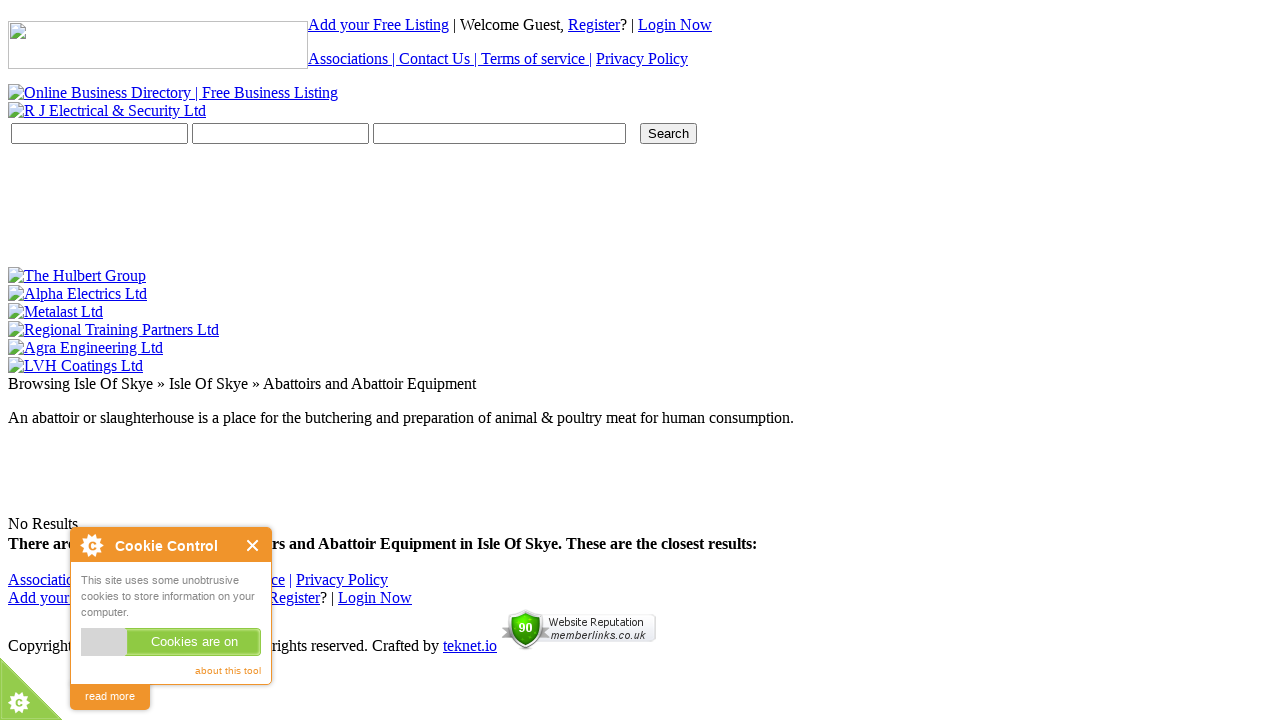

--- FILE ---
content_type: text/html; charset=UTF-8
request_url: https://www.memberlinks.co.uk/member/abattoirs-and-abattoir-equipment/locations/isle-of-skye/isle-of-skye/
body_size: 4453
content:
<!DOCTYPE html PUBLIC "-//W3C//DTD XHTML 1.0 Transitional//EN" "http://www.w3.org/TR/xhtml1/DTD/xhtml1-transitional.dtd">
<html dir="ltr" xmlns="http://www.w3.org/1999/xhtml" xml:lang="en" lang="en">
	<head>
		<meta http-equiv="Content-Type" content="text/html; charset=UTF-8" />
		<meta name="msvalidate.01" content="337D02A5CC49615464F5842D734141EF" />
		<meta name="description" content="Abattoirs and Abattoir Equipment Isle Of Skye" />
<meta name="keywords" content="Abattoirs and Abattoir Equipment Isle Of Skye" />		<title>Abattoirs and Abattoir Equipment - Isle Of Skye - Isle Of Skye | MemberLinks</title>
		<link rel="icon" href="https://www.memberlinks.co.uk/template/default/images/favicon.ico" type="image/x-icon" />
		<link rel="shortcut icon" href="https://www.memberlinks.co.uk/template/default/images/favicon.ico" type="image/x-icon" />
		<link rel="canonical" href="https://www.memberlinks.co.uk/member/abattoirs-and-abattoir-equipment/locations/isle-of-skye/isle-of-skye/" />		<link rel="stylesheet" type="text/css" href="https://www.memberlinks.co.uk/includes/jquery/jquery.css" />
<link rel="stylesheet" type="text/css" href="https://www.memberlinks.co.uk/template/default_child/css.css" />
<link rel="stylesheet" type="text/css" href="https://www.memberlinks.co.uk/modules/plugins/cpmd_keyword_autocomplete/autocomplete/jquery_autocomplete.css" />
		<link rel="stylesheet" type="text/css" href="/template/default_child/jquery.editable-select.css" />
		<script type="text/javascript" src="https://ajax.googleapis.com/ajax/libs/jquery/1.7.2/jquery.min.js"></script>
<script type="text/javascript" src="https://ajax.googleapis.com/ajax/libs/jqueryui/1.8.18/jquery-ui.min.js"></script>
<script type="text/javascript" src="https://www.memberlinks.co.uk/includes/javascript_global.js"></script>
<script type="text/javascript" src="https://www.memberlinks.co.uk/template/default_child/javascript.js"></script>
<script type="text/javascript" src="https://www.memberlinks.co.uk/modules/plugins/cpmd_keyword_autocomplete/autocomplete/jquery_autocomplete.js"></script>
<script type="text/javascript">
//<![CDATA[
$(window).load(function(){$.ajaxSetup({url:"https://www.memberlinks.co.uk/ajax.php",type:"POST",data:{from_pmd:"d99e2c433e40557b7456b1c878182a32"}});$.getScript("https://www.memberlinks.co.uk/cron.php?type=javascript");});
//]]>
</script>

<script type="text/javascript">
		$().ready(function() {
			$("#keyword").autocomplete("https://www.memberlinks.co.uk/modules/plugins/cpmd_keyword_autocomplete/autocomplete/keyword_list.php", { width: 260, matchContains: true,  selectFirst: false});
			$("#location").autocomplete("https://www.memberlinks.co.uk/modules/plugins/cpmd_keyword_autocomplete/autocomplete/location_keyword_list.php", { width: 260, matchContains: true,  selectFirst: false});
		});	</script>
		<script type="text/javascript" src="/includes/jquery/jquery.editable-select.js"></script>
		<script src="/js/cookieControl-5.1.min.js" type="text/javascript"></script>
				<script type="text/javascript">
			var _gaq = _gaq || [];
			_gaq.push(['_setAccount', 'UA-34424153-1']);
			_gaq.push(['_trackPageview']);
			(function() {
				var ga = document.createElement('script'); ga.type = 'text/javascript'; ga.async = true;
				ga.src = ('https:' == document.location.protocol ? 'https://ssl' : 'https://www') + '.google-analytics.com/ga.js';
				var s = document.getElementsByTagName('script')[0]; s.parentNode.insertBefore(ga, s);
			})();
		</script>
		
		 
		<style type="text/css">
			#header .nav .toplinks a {
				font-size: 16px;
			}
		</style>
	</head>
	<body >
				<div id="wrapper">
			<div id="header">
				<div style="float:left; margin-top:5px;">
					<img src="/template/default_child/images/social.png" width="300" height="48" border="0" usemap="#Map" />
					<map name="Map" id="Map">
						<area shape="rect" coords="11,3,60,45" href="https://www.facebook.com/memberlinks.adverts" target="_blank" />
						<area shape="rect" coords="75,3,127,45" href="https://twitter.com/MemberLinks" target="_blank" />
					</map>
				</div>
				<div class="nav">
					<p>
						<span id="login-status">
							<a href="https://www.memberlinks.co.uk/compare.php">Add your Free Listing</a> | 
															Welcome Guest, <a href="https://www.memberlinks.co.uk/members/user_account_add.php">Register</a>? | <a href="https://www.memberlinks.co.uk/members/index.php">Login Now</a>
													</span>
						<div class="toplinks" ><a href="https://www.memberlinks.co.uk/page.php?id=4">Associations | </a><a href="https://www.memberlinks.co.uk/contact.php">Contact Us | </a> <a href="https://www.memberlinks.co.uk/pages/terms-of-service.html">Terms of service</a><a href="https://www.memberlinks.co.uk/compare.php"> |</a> <a href="https://www.memberlinks.co.uk/pages/privacy-policy.html">Privacy Policy</a></div>
					</p>
				</div>
				<a href="https://www.memberlinks.co.uk" title="Online Business Directory | Free Business Listing"><img id="logo" src="https://www.memberlinks.co.uk/template/default_child/images/logo.png" border="0" alt="Online Business Directory | Free Business Listing" /></a>
				<div id="header-banner"><a href="https://www.memberlinks.co.uk/out.php?banner_id=106" target="_blank"><img id="banner106" class="banner_type1" src="https://www.memberlinks.co.uk/files/banner/106.jpg?random=1450275303" width="500" height="63" border="0" alt="R J Electrical & Security Ltd" /></a></div>
			</div>
			<div id="center" class="column">
				<!-- MIDDLE COLUMN -->
									<div class="box">
						<div class="box-body">
							<div class="box-side">
								<div class="box-content">
									<div id="searchform">
    <div class="form-container">
        <form action="https://www.memberlinks.co.uk/search_results.php" method="get">
            <table>
                <tr>
                    <td><input type="text" value="" id="keyword" name="keyword" class="text" /></td>
                    <td>
                        <input type="text" value="" id="location" name="location" class="text" />                        <!-- <select id="location_id" name="location_id" class="select"><option value=""></option><option value="832">Aberdeenshire</option><option value="849">Angus</option><option value="858">Argyll</option><option value="875">Avon</option><option value="891">Ayrshire</option><option value="918">Banffshire</option><option value="925">Bedfordshire</option><option value="935">Berkshire</option><option value="955">Berwickshire</option><option value="963">Buckinghamshire</option><option value="985">Caithness</option><option value="994">Cambridgeshire</option><option value="1013">Channel Islands</option><option value="1016">Cheshire</option><option value="1061">Clackmannanshire</option><option value="1068">Cleveland</option><option value="1077">Clwyd</option><option value="1106">Cornwall</option><option value="1143">County Antrim</option><option value="1165">County Armagh</option><option value="1168">County Down</option><option value="1181">County Durham</option><option value="1199">County Fermanagh</option><option value="1201">County Londonderry</option><option value="1208">County Tyrone</option><option value="1219">Cumbria</option><option value="1258">Derbyshire</option><option value="1278">Devon</option><option value="1334">Dorset</option><option value="1357">Dumfriesshire</option><option value="1370">Dunbartonshire</option><option value="1376">Dyfed</option><option value="1422">East Lothian</option><option value="1432">East Sussex</option><option value="2172">East Yorkshire</option><option value="1464">Essex</option><option value="1519">Fife</option><option value="1536">Flintshire</option><option value="1555">Glamorgan</option><option value="1558">Gloucestershire</option><option value="1588">Greater London</option><option value="1601">Gwent</option><option value="1615">Gwynedd</option><option value="1668">Hampshire</option><option value="1724">Herefordshire</option><option value="1731">Hertfordshire</option><option value="1776">Inverness-shire</option><option value="1800">Isle Of Arran</option><option value="1803">Isle Of Bute</option><option value="1806">Isle Of Cumbrae</option><option value="1809">Isle Of Harris</option><option value="1813">Isle Of Islay</option><option value="1819">Isle Of Lewis</option><option value="1829">Isle Of Man</option><option value="1840">Isle Of Orkney</option><option value="1843">Isle Of Skye</option><option value="1846">Isle Of South Uist</option><option value="1849">Isle Of Wight</option><option value="1862">Isles Of Scilly</option><option value="1867">Kent</option><option value="1932">Kincardineshire</option><option value="1936">Kirkcudbrightshire</option><option value="1941">Lanarkshire</option><option value="1960">Lancashire</option><option value="2011">Leicestershire</option><option value="2025">Lincolnshire</option><option value="2044">Merseyside</option><option value="2060">Mid Glamorgan</option><option value="2080">Middlesex</option><option value="2118">Midlothian</option><option value="2141">Morayshire</option><option value="2148">Norfolk</option><option value="2846">North Humberside</option><option value="2469">North Lincolnshire</option><option value="2187">North Yorkshire</option><option value="2216">Northamptonshire</option><option value="2226">Northumberland</option><option value="2251">Nottinghamshire</option><option value="2261">Orkney</option><option value="2265">Oxfordshire</option><option value="2287">Peeblesshire</option><option value="2292">Perthshire</option><option value="2314">Powys</option><option value="2337">Renfrewshire</option><option value="2363">Ross-shire</option><option value="2382">Roxburghshire</option><option value="2388">Selkirkshire</option><option value="2393">Shetland Islands</option><option value="2395">Shropshire</option><option value="2415">Somerset</option><option value="2450">South Glamorgan</option><option value="2848">South Humberside</option><option value="2479">South Yorkshire</option><option value="2496">Staffordshire</option><option value="2511">Stirlingshire</option><option value="2521">Suffolk</option><option value="2544">Surrey</option><option value="2620">Sutherland</option><option value="2630">Tyne and Wear</option><option value="2651">Warwickshire</option><option value="2667">West Glamorgan</option><option value="2681">West Lothian</option><option value="2691">West Midlands</option><option value="2733">West Sussex</option><option value="2758">West Yorkshire</option><option value="2787">Wigtownshire</option><option value="2790">Wiltshire</option><option value="2810">Worcestershire</option></select> -->
                    </td>
                    <td><input type="title" name="alpha" value="" style="margin-right:10px; width:245px;"></td>
                    <!--<td><select id="zip_miles" name="zip_miles" class="select"><option value="" selected="selected">-</option><option value="5">5</option><option value="10">10</option><option value="25">25</option><option value="50">50</option><option value="100">100</option></select></td>-->
                    <td>
                <input type="submit" id="submit_search" name="submit_search" class="btn submit" value="Search" /></td>
                </tr>
            </table>
        </form>
    </div>

    <span id="search-list" style="margin-left:5px;"><script type="text/javascript"><!--
            google_ad_client = "ca-pub-3982184684650620";
            /* Search Bar Text */
            google_ad_slot = "7986444742";
            google_ad_width = 468;
            google_ad_height = 60;
            //-->
	</script>
	<script type="text/javascript"
            src="https://pagead2.googlesyndication.com/pagead/show_ads.js">
	</script><span style="color:#fff;"></span></span>
    <div id="recent_searches">
        <script type="text/javascript"><!--
            google_ad_client = "ca-pub-3982184684650620";
            /* Search Bar Text */
            google_ad_slot = "7986444742";
            google_ad_width = 468;
            google_ad_height = 60;
            //-->
        </script>
        <script type="text/javascript"
                src="https://pagead2.googlesyndication.com/pagead/show_ads.js">
        </script>

            </div>
</div>
<script type="text/javascript" language="javascript">
    /*
     $(function() {
     $('.select').editableSelect(
     {
     bg_iframe: true,
     onSelect: function(list_item) {
     alert('List item text: '+ list_item.text());
     // 'this' is a reference to the instance of EditableSelect
     // object, so you have full access to everything there
     alert('Input value: '+ this.text.val());
     },
     case_sensitive: false, // If set to true, the user has to type in an exact
     // match for the item to get highlighted
     items_then_scroll: 10 // If there are more than 10 items, display a scrollbar
     }
     );
     var select = $('.select:first');
     var instances = select.editableSelectInstances();
     });

     function valueupdate(letter, target){
     var selectObj = document.getElementById(target).options;
     var letterlength = letter.value.length;
     for(var i = 1; i< selectObj.length; i++){
     if(selectObj[i].innerHTML.substr(0, letterlength) === letter.value){
     selectObj.selectedIndex = i;
     return;
     }
     }
     }*/
</script>
<script type="text/javascript">
    $.ajax({
        url: "https://api.ipdata.co/",
        jsonpCallback: "callback",
        dataType: "jsonp",
        success: function (location) {
            $('#location').val(location.city);
        }
    });
</script>
								</div>
							</div>
						</div>
						<div class="box-footer">
							<div class="box-side"></div>
						</div>
					</div>
								<!-- END MIDDLE COLUMN -->
				<div id="main-banners">
					<div class="banner first"><a href="https://www.memberlinks.co.uk/out.php?banner_id=71" target="_blank"><img id="banner71" class="banner_type2" src="https://www.memberlinks.co.uk/files/banner/71.jpg?random=1398779212" width="150" height="60" border="0" alt="The Hulbert Group" /></a></div>
					<div class="banner"><a href="https://www.memberlinks.co.uk/out.php?banner_id=155" target="_blank"><img id="banner155" class="banner_type2" src="https://www.memberlinks.co.uk/files/banner/155.jpg?random=1496756168" width="150" height="60" border="0" alt="Alpha Electrics Ltd" /></a></div>
					<div class="banner"><a href="https://www.memberlinks.co.uk/out.php?banner_id=41" target="_blank"><img id="banner41" class="banner_type2" src="https://www.memberlinks.co.uk/files/banner/41.jpg?random=1382700796" width="150" height="60" border="0" alt="Metalast Ltd" /></a></div>
					<div class="banner"><a href="https://www.memberlinks.co.uk/out.php?banner_id=48" target="_blank"><img id="banner48" class="banner_type2" src="https://www.memberlinks.co.uk/files/banner/48.jpg?random=1392140357" width="150" height="60" border="0" alt="Regional Training Partners Ltd" /></a></div>
					<div class="banner"><a href="https://www.memberlinks.co.uk/out.php?banner_id=49" target="_blank"><img id="banner49" class="banner_type2" src="https://www.memberlinks.co.uk/files/banner/49.jpg?random=1362564081" width="150" height="60" border="0" alt="Agra Engineering Ltd" /></a></div>
					<div class="banner last"><a href="https://www.memberlinks.co.uk/out.php?banner_id=47" target="_blank"><img id="banner47" class="banner_type2" src="https://www.memberlinks.co.uk/files/banner/47.jpg?random=1360853078" width="150" height="60" border="0" alt="LVH Coatings Ltd" /></a></div>
				</div>
			</div><div id="container">
		<div id="center-lower" class="column">
		<div class="box-content">
		<div class="content">
			<div class="box-header">
		Browsing					Isle Of Skye &raquo;					Isle Of Skye &raquo;					Abattoirs and Abattoir Equipment			</div>
    <p>An abattoir or slaughterhouse is a place for the butchering and preparation of animal &amp; poultry meat for human consumption.</p><br /><br />
<br class="clear" />
    <br />
	<div id="listing_no_results" style="height:20px;">
		No Results	</div>
	<div>
		<strong>There are no exact matches for Abattoirs and Abattoir Equipment in Isle Of Skye. These are the closest results:</strong>
	</div>
	<div class="listing_results_nearby">
		</div>
	    <br />	</div>
	<style type="text/css">
.footertest1 {
	font-size: 16px;
}
</style>
			<div id="footer">
				<div class="footernav">
                
				  <div class="left">
                     <div class="toplinks" ><span class="footertest1"><a href="https://www.memberlinks.co.uk/page.php?id=4">Associations | </a><a href="https://www.memberlinks.co.uk/contact.php">Contact Us</a></span><a href="https://www.memberlinks.co.uk/contact.php" class="footertest1"> | </a> <span class="footertest1"><a href="https://www.memberlinks.co.uk/pages/terms-of-service.html">Terms of service</a></span> <span class="footertest1"><a href="https://www.memberlinks.co.uk/compare.php">|</a></span> <a href="https://www.memberlinks.co.uk/pages/privacy-policy.html" class="footertest1">Privacy Policy</a></div>
					  <a href="https://www.memberlinks.co.uk/compare.php">Add your Free Listing</a> | 
					  						  Welcome Guest, <a href="https://www.memberlinks.co.uk/members/user_account_add.php">Register</a>? | <a href="https://www.memberlinks.co.uk/members/index.php">Login Now</a>
					  					</div>
					<div class="right">
                                                Copyright &copy; Memberlinks Ltd, 2012. All rights reserved. Crafted by <a href="https://www.teknet.io" target="_blank">teknet.io</a>
						<a href="http://www.webutation.net/go/review/memberlinks.co.uk"><img src="https://www.memberlinks.co.uk/img/memberlinks.co.uk.png" width="158" height="44" border="0" /></a>
					</div>
				</div>
				<div class="clear"></div>
			</div>
		</div>
		<script type="text/javascript" src="/js/cookieswarning.js"></script>
					<noscript>
				<img src="https://www.memberlinks.co.uk/cron.php?type=image" alt="" border="0" />
			</noscript>
			</body>
</html></div>
</div>
</br>	
</div>
</div>

--- FILE ---
content_type: text/html; charset=utf-8
request_url: https://www.google.com/recaptcha/api2/aframe
body_size: 267
content:
<!DOCTYPE HTML><html><head><meta http-equiv="content-type" content="text/html; charset=UTF-8"></head><body><script nonce="Xds7uj4p1xobzOF3r7Q9Eg">/** Anti-fraud and anti-abuse applications only. See google.com/recaptcha */ try{var clients={'sodar':'https://pagead2.googlesyndication.com/pagead/sodar?'};window.addEventListener("message",function(a){try{if(a.source===window.parent){var b=JSON.parse(a.data);var c=clients[b['id']];if(c){var d=document.createElement('img');d.src=c+b['params']+'&rc='+(localStorage.getItem("rc::a")?sessionStorage.getItem("rc::b"):"");window.document.body.appendChild(d);sessionStorage.setItem("rc::e",parseInt(sessionStorage.getItem("rc::e")||0)+1);localStorage.setItem("rc::h",'1768870444890');}}}catch(b){}});window.parent.postMessage("_grecaptcha_ready", "*");}catch(b){}</script></body></html>